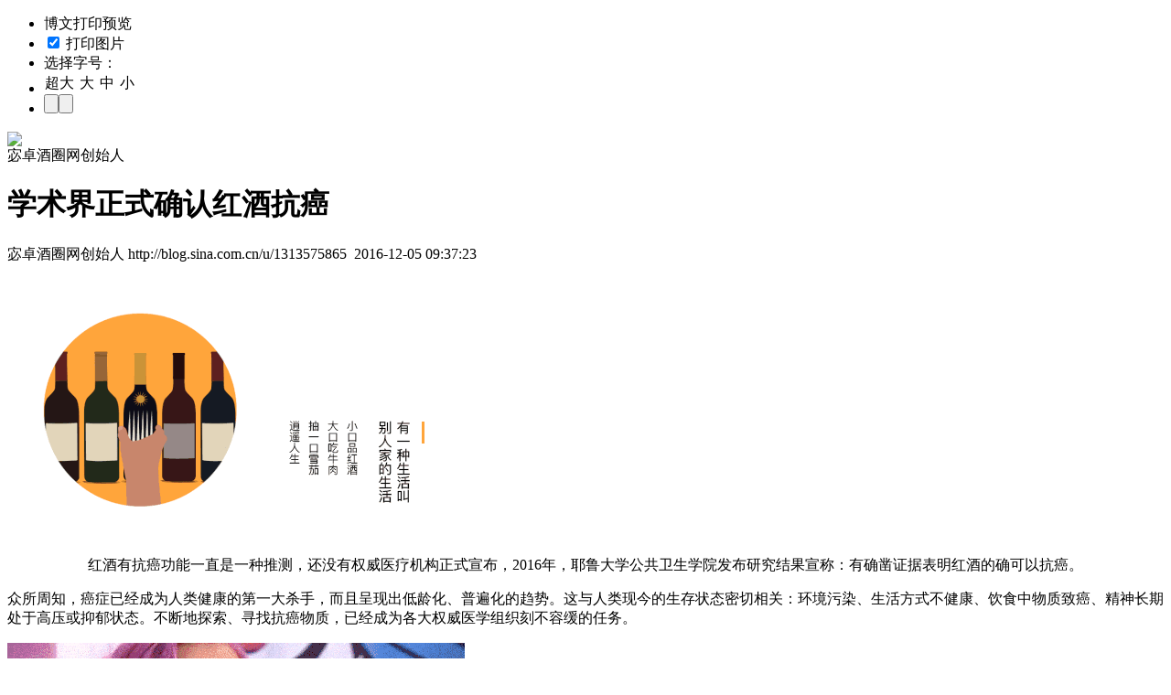

--- FILE ---
content_type: text/html
request_url: https://blog.sina.com.cn/main_v5/ria/print.html?blog_id=blog_4e4b93b90102wigw
body_size: 5190
content:
<!DOCTYPE html PUBLIC "-//W3C//DTD XHTML 1.0 Transitional//EN" "http://www.w3.org/TR/xhtml1/DTD/xhtml1-transitional.dtd">
<html xmlns="http://www.w3.org/1999/xhtml">
<head>
<meta http-equiv="Content-Type" content="text/html; charset=utf-8" />
<title></title>
<link type="text/css" rel="stylesheet" href="http://blogimg.sinajs.cn/v5/css/other/print/yulan.css" media="screen" />
<link type="text/css" rel="stylesheet" href="http://blogimg.sinajs.cn/v5/css/other/print/yulan_print.css" media="print" />
<script type="text/javascript" src="http://blogjs.sinajs.cn/v5js/Boot.js"></script>

</head>

<body>
<script>
	var $pageid = "print" ;
	var $articleid;
	function initData(){
		var reg=/\?blog_id=([\w\d_\-]{0,32})/,url=window.location.href;
		url.replace(reg,function(a,b){$articleid=b;});
		document.write("<script src='http://blog.sina.com.cn/api/"+$articleid+".js'><\/script>");	
	}
	initData();
</script>
<script type="text/javascript">loadResource();</script>
<script type="text/javascript">renderBlog();</script>

<div class="wrapper">
	<div class="top">
    	<ul>
   	  <li class="t1">博文打印预览</li>
    	<li class="t2"><label><input type="checkbox" checked="" id="printImgCheckbox" onclick="sPrint.printImgCboxChg(this)"; />
    	打印图片</label></li>
    	<li class="t3">选择字号：</li>
    	<li class="t4"><table cellspacing="0">
          <tbody><tr valign="middle" align="left">
            <td height="20" onclick="sPrint.doPriZoom(20);sPrint.ChgFz(0);" id="topadmenu_0" class="NselFZ">超大</td><td width="2"></td>
            <td onclick="sPrint.doPriZoom(16);sPrint.ChgFz(1);" id="topadmenu_1" class="NselFZ">大</td><td width="2"></td>
            <td onclick="sPrint.doPriZoom(14);sPrint.ChgFz(2);" id="topadmenu_2" class="selFZ">中</td><td width="2"></td>
            <td onclick="sPrint.doPriZoom(12);sPrint.ChgFz(3);" id="topadmenu_3" class="NselFZ">小</td>
          </tr>
        </tbody></table></li>
    	<li class="t5"><input type="submit" value="" class="btn1" onclick="sPrint.Print();"/><input type="submit" value="" onclick="sPrint.GoBack()" class="btn2" /></li>
    </ul>
    </div>
    <div class="main">
    	<div class="topbg"></div>
    	<div class="midbg">
            <div class="info">
                <div class="head">
                    <div class="fleft blog_name"><a href="http://blog.sina.com.cn/" target="_blank"><img src="http://blogimg.sinajs.cn/v5images/print/blog0626_logo.gif" /></a></div>
                    <div class="fright" id="uname1"></div>
                </div>
              <div class="content">
               	  <h1 id="blog_title"></h1>
                    <div class="linkblog" id="aritcleInfo"></div>
                    <!-- 文章字号：样式名为size1是小 - size4是超大  -->
                  <div id="blog_body">
                     
                  </div>
                    <div class="relativeInfo">
                       <p>本文地址：<span id="artiPath"></span></p>
                       <p>所属分类：<span id="article_class"></span></p>
                       <p>相关评论：<span id="article_c"></span></p>
                       <p>阅读次数：<span id="article_r"></span></p>
                    </div>
              </div>
                <div class="foot">
                    <div class="fleft" id="uname2"></div>
                    <div class="pagenum" id="pagenum"></div>
                    <div class="fright">总访问次数:<span id="all_hit"></span></div>
                </div>
            </div>
        </div>
    	<div class="bombg"></div>
    </div>
	<div class="top">
    	<ul>
   	  <li class="t1">博文打印预览</li>
    	<li class="t2"><label><input type="checkbox" checked="" id="printImgCheckbox2" onclick="sPrint.printImgCboxChg(this)" />
    	打印图片</label></li>
    	<li class="t3">选择字号：</li>
    	<li class="t4">
		<table cellspacing="0">
          <tbody><tr valign="middle" align="left">
            <td height="20" onclick="sPrint.doPriZoom(20);sPrint.ChgFz2(0);" id="topadmenu2_0" class="NselFZ">超大</td><td width="2"></td>
            <td onclick="sPrint.doPriZoom(16);sPrint.ChgFz2(1);" id="topadmenu2_1" class="NselFZ">大</td><td width="2"></td>
            <td onclick="sPrint.doPriZoom(14);sPrint.ChgFz2(2);" id="topadmenu2_2" class="selFZ">中</td><td width="2"></td>
            <td onclick="sPrint.doPriZoom(12);sPrint.ChgFz2(3);" id="topadmenu2_3" class="NselFZ">小</td>
          </tr>
        </tbody></table></li>
    	<li class="t5"><input type="submit" value="" onclick="sPrint.Print();" class="btn1" />
		<input type="submit" value="" class="btn2" onclick="sPrint.GoBack()" /></li>
    </ul>
    </div>
</div>
<script>
		var sPrint = new Object(),guhost,blog_name;
		if(json_ariticle.guhost){
			guhost="http://blog.sina.com.cn/"+json_ariticle.guhost
		}else{
			guhost="http://blog.sina.com.cn/u/"+json_ariticle.uid
		}
		if(json_ariticle.blogtitle){
			blog_name=json_ariticle.blogtitle;
		}else{
			blog_name=json_ariticle.uname;
		}
		
		sPrint.data ={
			artiBodyId 	: "blog_body",	//页面内主要内容 node id	
			titleId    	: "blog_title",		//页面标题部分node id		
			titleHtml	: json_ariticle.blog_title,		//初始显示的标题html
			artiBodyHtml: json_ariticle.blog_body ,	//初始显示的主要内容html
			classHtml   : json_ariticle['class'],
		aritcleInfoHtml : json_ariticle.uname+"&nbsp;"+guhost+"&nbsp;&nbsp;"+json_ariticle.blog_pubdate,
			unameHtml   : json_ariticle.uname,
			pageWayHtml : "",	//初始页面路点html
			curPageNum 	: 1,				//当前页码
			//相关页的url 从第1页开始
			pageUrl    	: new Array(
			"http://sports.sina.com.cn/euro2008/video/3/2008-06-29/998.html"
			)
		};
	sPrint.$ = function(objId){
		if(document.getElementById){
			return eval('document.getElementById("' + objId + '")');
		}else if(document.layers){
			return eval("document.layers['" + objId +"']");
		}else{
			return eval('document.all.' + objId);
		}
	 }
	 
	//============================= 选择字号 start =====================
	sPrint.doPriZoom = function(size){
		var PriCon = sPrint.$("blog_body");
		if(!PriCon){
			return;
		}
		var PriConChild = PriCon.childNodes;
		PriCon.style.fontSize = size + "px";
		for(var i = 0; i < PriConChild.length; i++){
			if(PriConChild[i].nodeType == 1){
				PriConChild[i].style.fontSize = size + "px";
				//PriConChild[i].style.lineHeight = size + size + "px";
			}
		}
		//如果加载完毕 更新需要纸张数
		if(sPrint.startPrint){
			sPrint.onloadInfoNode.innerHTML = '共' + sPrint.pageTotal +'页，全部加载完毕，大约需要' + sPrint.GetNeedPageTotal() + '页纸';
		}
	}
	sPrint.ChgFz = function(FZBtn_num){
		for(var i=0;i<4;i++){sPrint.$("topadmenu_"+i).className="NselFZ";}
		sPrint.$("topadmenu_"+FZBtn_num).className="selFZ";
		for(var i=0;i<4;i++){sPrint.$("topadmenu2_"+i).className="NselFZ";}
		sPrint.$("topadmenu2_"+FZBtn_num).className="selFZ";
	}
	sPrint.ChgFz2 = function(FZBtn_num2){
		for(var i=0;i<4;i++){
			sPrint.$("topadmenu2_"+i).className="NselFZ";
		}
		sPrint.$("topadmenu2_"+FZBtn_num2).className="selFZ";
		for(var i=0;i<4;i++){
			sPrint.$("topadmenu_"+i).className="NselFZ";
		}
		sPrint.$("topadmenu_"+FZBtn_num2).className="selFZ";
	}
	//============================= 选择字号 end =====================

	//print dialog 滚动
	sPrint.Scroll = function(o){
		var initTop = parseInt(o.style.top);
		window.onscroll = function(){
			o.style.top = initTop + document.body.scrollTop + "px";		
	   } 
	}

	//返回断行处理string
	sPrint.BreakWord = function(str,intLen){
		var strTemp = "";
		if(str.length > intLen){//考虑换行对其
			strTemp = "<br />";
		}
		while(str.length > intLen){
			strTemp += str.substr(0,intLen)+"<br />";
			str = str.substr(intLen,str.length);
		}
		return strTemp += str;
	}


	//打印所需数据信息 对象

	sPrint.artibodyTitleNode= sPrint.$("blog_title"); 	//文章标题 node
	sPrint.priConNode 		= sPrint.$("blog_body");			//正文node
	sPrint.classNode		= sPrint.$("article_class");
	sPrint.aritcleInfoNode	= sPrint.$("aritcleInfo");
	sPrint.uname1Node		= sPrint.$("uname1");
	sPrint.uname2Node		= sPrint.$("uname2");
	sPrint.artiPathNode 	= sPrint.$("artiPath");			//文章来源 node
	sPrint.pageTotal 		= sPrint.data.pageUrl.length;		//页码总数
	sPrint.printDialog 		= sPrint.$("printDialog");		//打印对话框
	sPrint.onloadInfoNode	= sPrint.$("onloadInfo"); 		//加载信息显示 node
	sPrint.allIframeNode	= sPrint.$("allIframe");		//加载所有页面的 node
	sPrint.onloadNum 		= 0;							//当前开始加载页的索引序列值
	sPrint.startPrint 		= false;						//当前是否已经将所有内容写入此页中 并准备打印  适用月多页打印情况
	sPrint.heightPerPage 	= 800; 							//每页纸可以打印的高度
	sPrint.pageTotalInfoNode = sPrint.$("pagenum");	//页面总数信息
	sPrint.printBtnSelectNode = sPrint.$("printBtnSelect");	//是否打印选择node
	sPrint.printImgCheckbox	 = sPrint.$("printImgCheckbox");	//是否打印图片 checkbox
	sPrint.printImgCheckbox2 = sPrint.$("printImgCheckbox2");	//是否打印图片 checkbox 底部
	sPrint.printImgOk 		= true;	//默认是否打印图片
	sPrint.imgMaxHeight		= 900;	//图片限制最大高度

	//打印主函数
	sPrint.Print = function(){

		//v6sendlog
		var o = new Image();
		o.src = "http://blog.sina.com.cn/main_v5/ria/ii.html?type=blog&label=function&parm=print&" + new Date().valueOf();

		//如果单页数
		if(sPrint.pageTotal == 1){
			window.print();
		}else if(sPrint.pageTotal > 1){//如果多页数
			if(sPrint.onloadNum == 0){	//还未加载其他页 提示多页打印否？
				//显示共多少页需要打印
				sPrint.pageTotalInfoNode.innerHTML = '<p>本文共有' + sPrint.pageTotal + '页，您是否全部打印？</p>';
				//打开多页打印dialog
				sPrint.OpenPrintDialog();
			}else if(sPrint.onloadNum < sPrint.pageTotal){	//如果正在加载页 则提示等待
				//alert("请耐心等待，所有页还未加载完毕.\n单击确定继续加载");
				//打开多页打印dialog
				sPrint.OpenPrintDialog();
				return;
			}else if(sPrint.startPrint){//如果多页已经加载完毕 则直接打印后退出
				window.print();
				return;
			}		
		}
	}

	//仅打印当前页
	sPrint.PrintCurPage = function(){
		//关闭打印dialog
		sPrint.ClosePrintDialog();	
		//打印当前页
		window.print();
	}

	//全部打印
	sPrint.PrintAllPage = function(){
		//隐藏打印2个按钮
		sPrint.printBtnSelectNode.style.display = "none";
		//更改显示页面总数信息
		sPrint.pageTotalInfoNode.innerHTML = '<p>本文共有' + sPrint.pageTotal + '页需要加载，请您耐心等待</p>';
		
		//加载第一个页面 并显示加载信息
	sPrint.allIframeNode.innerHTML = '<iframe id="iframeForData" name="iframeForData" src="'+sPrint.data.pageUrl[0]+ '?t=' + new Date().getTime() + '" width="0" marginwidth="0" height="0" marginheight="0"  scrolling="no" frameborder="0" onload="sPrint.OnloadBack();" onerror="return true;"></iframe>';
		sPrint.onloadNum = 1;
		sPrint.onloadInfoNode.innerHTML = '第1页正在加载...';
	}

	//开始打印所有页面
	sPrint.StartPrintAllPage = function(){	
		sPrint.ClosePrintDialog();	//关闭dialog	
		window.print();	//打印
	}

	//取消全部打印
	sPrint.CancelPrintAllPage = function(){	
		sPrint.ClosePrintDialog(); //关闭dialog
	}

	//返回到正文页
	sPrint.GoBack = function (){
		window.close();
	}

	//所有加载页面的回调函数
	sPrint.OnloadBack = function(){
		//如果第一个载入后需要做很多 因为多页情况 合起来打印时 需要使用第一页的document.title、标题、 文章来源等信息
		if(sPrint.onloadNum == 1){
			//更新document.title
			//document.title = frames['iframeForData'].document.title;
			//更新标题
			sPrint.artibodyTitleNode.innerHTML = frames["iframeForData"].document.getElementById(sPrint.data.titleId).innerHTML;
			//更新文章来源信息 滤掉参数
			sPrint.artiPathNode.innerHTML = sPrint.BreakWord(frames["iframeForData"].location.href.replace(/\?.*/gi,''),90);
			//清空当前页内容 准备按页陆续载入
			sPrint.priConNode.innerHTML = "";
		}

		//alert(frames['iframeForData'].location +"///"+sPrint.onloadNum);	
		//将该内容插入到页面前进行过滤
		sPrint.priConNode.innerHTML += sPrint.HandlerBodyHtml(frames['iframeForData'].document.getElementById(sPrint.data.artiBodyId).innerHTML);//iframe 页里也有GetObj 函数
		//输出加载完毕信息
		sPrint.onloadInfoNode.innerHTML = '第' + sPrint.onloadNum + '页加载完毕';
		//检测是否还有页面需要加载
		if(sPrint.onloadNum < sPrint.pageTotal){//加载下一页 并显示加载信息
			sPrint.onloadNum++;
			frames["iframeForData"].location.href = sPrint.data.pageUrl[sPrint.onloadNum - 1] + '?t=' + new Date().getTime();
			sPrint.onloadInfoNode.innerHTML = '第'+(sPrint.onloadNum)+'页正在加载...';		
		}else{//加载完毕 显示加载完毕信息
			//隐藏 页面总数信息
			sPrint.pageTotalInfoNode.style.display = "none";
			sPrint.onloadInfoNode.innerHTML = '共' + sPrint.pageTotal +'页，全部加载完毕，大约需要' + sPrint.GetNeedPageTotal() + '页纸';
			//显示开始打印按钮
			sPrint.$("startPrintDiv").style.display = "block";
			//标记已经写入完毕
			sPrint.startPrint = true;
		}
	}

	//处理正文html
	sPrint.HandlerBodyHtml = function(str){
		var strTmp = str;
		//滤掉 正文内部文字导航
		strTmp = strTmp.replace(/<!--\s+正文内部文字导航\s+:\s+begin -->[\s\S]*<!--\s+正文内部文字导航\s+:\s+end\s+-->/,"");
		//去除 artibody内打印容器以及以后的所有html内容
		strTmp = strTmp.replace(/<span\s+id=["']?_function_code_page["']?>[\s\S]*/i, "");
		//过滤掉iask关键字的html标记
		strTmp = strTmp.replace(/<span\s+class=.?yqlink.?>[\s\S]*?class=.?akey.?\s+title=[\s\S]*?>([\s\S]*?)<\/a><\/span>/gi, "$1");
		//绑定img onload
		strTmp = strTmp.replace(/<img/gi,"<img onload=\"sPrint.ResizeImg(this);\"");
		return strTmp;
	}

	//重新定义超高图片高度
	sPrint.ResizeImg = function(obj){
		if(obj.height > sPrint.imgMaxHeight){
			obj.height = sPrint.imgMaxHeight;
			obj.style.pageBreakAfter = "always";
		}
	}

	//打开打印dialog
	sPrint.OpenPrintDialog = function(){
		sPrint.printDialog.style.display = "block";
	}
	//关闭打印dialog
	sPrint.ClosePrintDialog = function(){
		sPrint.printDialog.style.display = "none";
	}

	//返回打印机需要纸张数
	sPrint.GetNeedPageTotal = function(){
		var needPageTotal;
		return needPageTotal = Math.round(sPrint.priConNode.offsetHeight/sPrint.heightPerPage);
	}

	//是否打印图片
	sPrint.printImgCboxChg = function(obj){
		if(obj.checked == true){		
			sPrint.DisplayBodyImg(true);
		}else{
			sPrint.DisplayBodyImg(false);
		}
	}

	//是否显示正文图片
	sPrint.DisplayBodyImg = function(bol){
		if(bol){
			sPrint.printImgCheckbox.checked = true;
			sPrint.printImgCheckbox2.checked = true;
			sPrint.priConNode.className = "";
			
			//显示打印图片前遍历图片 重定义超高图片高度
			var imgs = sPrint.priConNode.getElementsByTagName("img");
			for(var i = 0; i < imgs.length; i++){
				sPrint.ResizeImg(imgs[i]);
			}
		}else{
			sPrint.printImgCheckbox.checked = false;
			sPrint.printImgCheckbox2.checked = false;
			sPrint.priConNode.className = "noImg";
		}
		//如果加载完毕 重新计算打印页数
		if(sPrint.startPrint){
			sPrint.onloadInfoNode.innerHTML = '共' + sPrint.pageTotal +'页，全部加载完毕，大约需要' + sPrint.GetNeedPageTotal() + '页纸';	
		}	
	}


	//初始化
	sPrint.Init = function(){
		//document.title = "http://blog.sina.com.cn/s/"+$articleid+".html";	//设置当前页title 以免打印出		
		sPrint.artibodyTitleNode.innerHTML = unescape(sPrint.data.titleHtml);	//显示页面标题
		sPrint.priConNode.innerHTML 	= sPrint.HandlerBodyHtml(unescape(sPrint.data.artiBodyHtml)).replace(/style=\"[^\"]*\"|\<(\/)?font[^\>]*\>/gi,"");	//显示当前页内容
		sPrint.artiPathNode.innerHTML 	= "http://blog.sina.com.cn/s/"+$articleid+".html";	//显示文章来源url 未考虑断行
		sPrint.classNode.innerHTML=sPrint.data.classHtml;
		sPrint.aritcleInfoNode.innerHTML=sPrint.data.aritcleInfoHtml;
		sPrint.uname1Node.innerHTML=sPrint.data.unameHtml;
		sPrint.uname2Node.innerHTML=sPrint.data.unameHtml;

	}
	sPrint.Init();
	//根据sPrint.printImgOk 初始化checkbox 解决ie里刷新后记录当前checkbox状态的bug
	window.onload=function(){
		if(sPrint.printImgOk){
			sPrint.DisplayBodyImg(true);
		}else{
			sPrint.DisplayBodyImg(false);
		}
	}
</script>

</body>
</html>


--- FILE ---
content_type: text/html
request_url: https://blog.sina.com.cn/api/blog_4e4b93b90102wigw.js
body_size: 3514
content:
var json_ariticle ={"blog_title":"\u5b66\u672f\u754c\u6b63\u5f0f\u786e\u8ba4\u7ea2\u9152\u6297\u764c","uid":"1313575865","blog_id":"4e4b93b90102wigw","blog_body":"<p STYLE=\"TexT-ALiGn: center; TexT-inDenT: 21pt; MArGin: 15.6pt 0cm\">\n<a HREF=\"http:\/\/photo.blog.sina.com.cn\/showpic.html#blogid=4e4b93b90102wigw&url=http:\/\/album.sina.com.cn\/pic\/001qTD5vzy76N2WUFw145\" TARGET=\"_blank\"><img NAME=\"image_operate_79071480385685967\" SRC=\"http:\/\/s6.sinaimg.cn\/mw690\/001qTD5vzy76N2WUFw145&amp;690\" WIDTH=\"500\" HEIGHT=\"287\" \/><\/A><\/P>\n<div STYLE=\"BorDer-BoTToM: windowtext 1pt solid; BorDer-LeFT: windowtext 1pt solid; pADDinG-BoTToM: 1pt; pADDinG-LeFT: 4pt; pADDinG-riGHT: 0cm; BorDer-Top: windowtext 1pt solid; BorDer-riGHT: windowtext 1pt solid; pADDinG-Top: 1pt; mso-element: para-border-div; mso-border-alt: solid windowtext .5pt\">\n<p STYLE=\"BorDer-BoTToM: medium none; TexT-ALiGn: center; BorDer-LeFT: medium none; pADDinG-BoTToM: 0cm; TexT-inDenT: 21pt; MArGin: 15.6pt 0cm; pADDinG-LeFT: 0cm; pADDinG-riGHT: 0cm; BorDer-Top: medium none; BorDer-riGHT: medium none; pADDinG-Top: 0cm; mso-border-alt: solid windowtext .5pt; mso-para-margin-top: 1.0gd; mso-para-margin-right: 0cm; mso-para-margin-bottom: 1.0gd; mso-para-margin-left: 0cm; mso-char-indent-count: 2.0; mso-padding-alt: 1.0pt 0cm 1.0pt 4.0pt\" ALIGN=\"center\"><span STYLE=\"FonT-FAMiLY: \u5b8b\u4f53; mso-ascii-font-family: Calibri; mso-ascii-theme-font: minor-latin; mso-fareast-font-family: \u5b8b\u4f53; mso-fareast-theme-font: minor-fareast; mso-hansi-font-family: Calibri; mso-hansi-theme-font: minor-latin\">\n\u7ea2\u9152\u6709\u6297\u764c\u529f\u80fd\u4e00\u76f4\u662f\u4e00\u79cd\u63a8\u6d4b\uff0c\u8fd8\u6ca1\u6709\u6743\u5a01\u533b\u7597\u673a\u6784\u6b63\u5f0f\u5ba3\u5e03\uff0c<\/SPAN><span STYLE=\"FonT-FAMiLY: \u5b8b\u4f53; mso-ascii-font-family: Calibri; mso-ascii-theme-font: minor-latin; mso-fareast-font-family: \u5b8b\u4f53; mso-fareast-theme-font: minor-fareast; mso-hansi-font-family: Calibri; mso-hansi-theme-font: minor-latin\">2016\u5e74\uff0c\u8036\u9c81\u5927\u5b66\u516c\u5171\u536b\u751f\u5b66\u9662\u53d1\u5e03\u7814\u7a76\u7ed3\u679c\u5ba3\u79f0\uff1a\u6709\u786e\u51ff\u8bc1\u636e\u8868\u660e\u7ea2\u9152\u7684\u786e\u53ef\u4ee5\u6297\u764c\u3002<\/SPAN><\/P>\n<\/DIV>\n<p STYLE=\"TexT-inDenT: 21pt; MArGin: 15.6pt 0cm; mso-para-margin-top: 1.0gd; mso-para-margin-right: 0cm; mso-para-margin-bottom: 1.0gd; mso-para-margin-left: 0cm; mso-char-indent-count: 2.0\">\n<span STYLE=\"FonT-FAMiLY: \u5b8b\u4f53; mso-ascii-font-family: Calibri; mso-ascii-theme-font: minor-latin; mso-fareast-font-family: \u5b8b\u4f53; mso-fareast-theme-font: minor-fareast; mso-hansi-font-family: Calibri; mso-hansi-theme-font: minor-latin\">\n\u4f17\u6240\u5468\u77e5\uff0c\u764c\u75c7\u5df2\u7ecf\u6210\u4e3a\u4eba\u7c7b\u5065\u5eb7\u7684\u7b2c\u4e00\u5927\u6740\u624b\uff0c\u800c\u4e14\u5448\u73b0\u51fa\u4f4e\u9f84\u5316\u3001\u666e\u904d\u5316\u7684\u8d8b\u52bf\u3002\u8fd9\u4e0e\u4eba\u7c7b\u73b0\u4eca\u7684\u751f\u5b58\u72b6\u6001\u5bc6\u5207\u76f8\u5173\uff1a\u73af\u5883\u6c61\u67d3\u3001\u751f\u6d3b\u65b9\u5f0f\u4e0d\u5065\u5eb7\u3001\u996e\u98df\u4e2d\u7269\u8d28\u81f4\u764c\u3001\u7cbe\u795e\u957f\u671f\u5904\u4e8e\u9ad8\u538b\u6216\u6291\u90c1\u72b6\u6001\u3002\u4e0d\u65ad\u5730\u63a2\u7d22\u3001\u5bfb\u627e\u6297\u764c\u7269\u8d28\uff0c\u5df2\u7ecf\u6210\u4e3a\u5404\u5927\u6743\u5a01\u533b\u5b66\u7ec4\u7ec7\u523b\u4e0d\u5bb9\u7f13\u7684\u4efb\u52a1\u3002<\/SPAN><\/P>\n<p STYLE=\"TexT-ALiGn: center; TexT-inDenT: 21pt; MArGin: 15.6pt 0cm\">\n<a HREF=\"http:\/\/photo.blog.sina.com.cn\/showpic.html#blogid=4e4b93b90102wigw&url=http:\/\/album.sina.com.cn\/pic\/001qTD5vzy76N3cDUIu0e\" TARGET=\"_blank\"><img NAME=\"image_operate_2821480385686344\" SRC=\"http:\/\/s15.sinaimg.cn\/mw690\/001qTD5vzy76N3cDUIu0e&amp;690\" \/><\/A><br \/>\n<br \/><\/P>\n<p STYLE=\"TexT-inDenT: 21pt; MArGin: 15.6pt 0cm; mso-para-margin-top: 1.0gd; mso-para-margin-right: 0cm; mso-para-margin-bottom: 1.0gd; mso-para-margin-left: 0cm; mso-char-indent-count: 2.0\">\n<span STYLE=\"FonT-FAMiLY: \u5b8b\u4f53; mso-ascii-font-family: Calibri; mso-ascii-theme-font: minor-latin; mso-fareast-font-family: \u5b8b\u4f53; mso-fareast-theme-font: minor-fareast; mso-hansi-font-family: Calibri; mso-hansi-theme-font: minor-latin\">\n\u6839\u636e\u8036\u9c81\u5927\u5b66\u516c\u5171\u536b\u751f\u5b66\u9662\u7814\u7a76\u8868\u660e\uff0c\u559d\u7ea2\u9152\u53ef\u4ee5\u589e\u52a0\u975e\u970d\u5947\u91d1\u6dcb\u5df4\u7624\u60a3\u8005\u7684\u5b58\u6d3b\u7387\u3002\u5728\u7ecf\u8fc7\u5bf9<\/SPAN><span>645<\/SPAN><span STYLE=\"FonT-FAMiLY: \u5b8b\u4f53; mso-ascii-font-family: Calibri; mso-ascii-theme-font: minor-latin; mso-fareast-font-family: \u5b8b\u4f53; mso-fareast-theme-font: minor-fareast; mso-hansi-font-family: Calibri; mso-hansi-theme-font: minor-latin\">\u540d\u60a3\u4e73\u817a\u764c\u7684\u5973\u6027\u7684\u8d44\u6599\u8fdb\u884c\u5206\u6790\u53d1\u73b0\uff0c\u559d\u7ea2\u9152\u7684\u4e73\u817a\u764c\u60a3\u8005\u6d3b<\/SPAN><span>5<\/SPAN><span STYLE=\"FonT-FAMiLY: \u5b8b\u4f53; mso-ascii-font-family: Calibri; mso-ascii-theme-font: minor-latin; mso-fareast-font-family: \u5b8b\u4f53; mso-fareast-theme-font: minor-fareast; mso-hansi-font-family: Calibri; mso-hansi-theme-font: minor-latin\">\u5e74\u7684\u51e0\u7387\u4e3a<\/SPAN><span>76%<\/SPAN><span STYLE=\"FonT-FAMiLY: \u5b8b\u4f53; mso-ascii-font-family: Calibri; mso-ascii-theme-font: minor-latin; mso-fareast-font-family: \u5b8b\u4f53; mso-fareast-theme-font: minor-fareast; mso-hansi-font-family: Calibri; mso-hansi-theme-font: minor-latin\">\uff0c\u800c\u4e0d\u559d\u7ea2\u9152\u7684\u60a3\u8005\u6d3b<\/SPAN><span>5<\/SPAN><span STYLE=\"FonT-FAMiLY: \u5b8b\u4f53; mso-ascii-font-family: Calibri; mso-ascii-theme-font: minor-latin; mso-fareast-font-family: \u5b8b\u4f53; mso-fareast-theme-font: minor-fareast; mso-hansi-font-family: Calibri; mso-hansi-theme-font: minor-latin\">\u5e74\u7684\u51e0\u7387\u4e3a<\/SPAN><span>68%<\/SPAN><span STYLE=\"FonT-FAMiLY: \u5b8b\u4f53; mso-ascii-font-family: Calibri; mso-ascii-theme-font: minor-latin; mso-fareast-font-family: \u5b8b\u4f53; mso-fareast-theme-font: minor-fareast; mso-hansi-font-family: Calibri; mso-hansi-theme-font: minor-latin\">\u3002<\/SPAN><\/P>\n<p STYLE=\"TexT-ALiGn: center; TexT-inDenT: 21pt; MArGin: 15.6pt 0cm\">\n<a HREF=\"http:\/\/photo.blog.sina.com.cn\/showpic.html#blogid=4e4b93b90102wigw&url=http:\/\/album.sina.com.cn\/pic\/001qTD5vzy76N3gAt0236\" TARGET=\"_blank\"><img NAME=\"image_operate_58001480385686404\" SRC=\"http:\/\/s7.sinaimg.cn\/mw690\/001qTD5vzy76N3gAt0236&amp;690\" \/><\/A><br \/>\n<br \/><\/P>\n<p STYLE=\"TexT-inDenT: 21pt; MArGin: 15.6pt 0cm; mso-para-margin-top: 1.0gd; mso-para-margin-right: 0cm; mso-para-margin-bottom: 1.0gd; mso-para-margin-left: 0cm; mso-char-indent-count: 2.0\">\n<span STYLE=\"FonT-FAMiLY: \u5b8b\u4f53; mso-ascii-font-family: Calibri; mso-ascii-theme-font: minor-latin; mso-fareast-font-family: \u5b8b\u4f53; mso-fareast-theme-font: minor-fareast; mso-hansi-font-family: Calibri; mso-hansi-theme-font: minor-latin\">\n\u8461\u8404\u9152\u662f\u600e\u6837\u5e2e\u52a9\u4eba\u7c7b\u62b5\u6297\u6297\u764c\u7ec6\u80de\u7684\u5462\uff1f<\/SPAN><\/P>\n<p STYLE=\"TexT-inDenT: 21pt; MArGin: 15.6pt 0cm; mso-para-margin-top: 1.0gd; mso-para-margin-right: 0cm; mso-para-margin-bottom: 1.0gd; mso-para-margin-left: 0cm; mso-char-indent-count: 2.0\">\n<span STYLE=\"FonT-FAMiLY: \u5b8b\u4f53; mso-ascii-font-family: Calibri; mso-ascii-theme-font: minor-latin; mso-fareast-font-family: \u5b8b\u4f53; mso-fareast-theme-font: minor-fareast; mso-hansi-font-family: Calibri; mso-hansi-theme-font: minor-latin\">\n\u7814\u7a76\u4eba\u5458\u6307\u51fa\uff0c\u7ea2\u9152\u9884\u9632\u764c\u75c7\uff0c\u4e3b\u8981\u5f52\u529f\u4e8e\u7ea2\u9152\u4e2d\u542b\u6709\u7684\u5927\u91cf\u7684\u591a\u915a\u7269\u8d28\u2014\u2014\u767d\u85dc\u82a6\u9187\u548c\u5355\u5b81\u9178\uff0c\u8fd9\u4e24\u79cd\u6210\u5206\u5728\u4e34\u5e8a\u7684\u7814\u7a76\u4e2d\u5177\u6709\u660e\u663e\u7684\u6297\u764c\u6548\u679c\u3002\u540c\u65f6\uff0c\u8461\u8404\u9152\u4e2d\u8fd8\u53d1\u73b0\u4e00\u79cd\u540d\u4e3a\u767d\u85dc\u82a6\u9187<\/SPAN><span>(resveratrol)<\/SPAN><span STYLE=\"FonT-FAMiLY: \u5b8b\u4f53; mso-ascii-font-family: Calibri; mso-ascii-theme-font: minor-latin; mso-fareast-font-family: \u5b8b\u4f53; mso-fareast-theme-font: minor-fareast; mso-hansi-font-family: Calibri; mso-hansi-theme-font: minor-latin\">\u7684\u7269\u8d28\uff0c\u5b83\u80fd\u5ef6\u7f13\u80bf\u7624\u7684\u751f\u957f\uff0c\u9884\u9632\u5404\u79cd\u764c\u75c7\u3002<\/SPAN><\/P>\n<p STYLE=\"TexT-ALiGn: center; TexT-inDenT: 21pt; MArGin: 15.6pt 0cm\">\n<a HREF=\"http:\/\/photo.blog.sina.com.cn\/showpic.html#blogid=4e4b93b90102wigw&url=http:\/\/album.sina.com.cn\/pic\/001qTD5vzy76N3jGC9389\" TARGET=\"_blank\"><img NAME=\"image_operate_52851480385688221\" SRC=\"http:\/\/s10.sinaimg.cn\/mw690\/001qTD5vzy76N3jGC9389&amp;690\" WIDTH=\"564\" HEIGHT=\"697\" \/><\/A><br \/>\n<br \/><\/P>\n<p STYLE=\"TexT-inDenT: 21pt; MArGin: 15.6pt 0cm; mso-para-margin-top: 1.0gd; mso-para-margin-right: 0cm; mso-para-margin-bottom: 1.0gd; mso-para-margin-left: 0cm; mso-char-indent-count: 2.0\">\n<span STYLE=\"FonT-FAMiLY: \u5b8b\u4f53; mso-ascii-font-family: Calibri; mso-ascii-theme-font: minor-latin; mso-fareast-font-family: \u5b8b\u4f53; mso-fareast-theme-font: minor-fareast; mso-hansi-font-family: Calibri; mso-hansi-theme-font: minor-latin\">\n\u7f8e\u56fd\u963f\u62c9\u5df4\u9a6c\u5927\u5b66\u4f2f\u660e\u7ff0\u5206\u6821<\/SPAN><span>(UAB)<\/SPAN><span STYLE=\"FonT-FAMiLY: \u5b8b\u4f53; mso-ascii-font-family: Calibri; mso-ascii-theme-font: minor-latin; mso-fareast-font-family: \u5b8b\u4f53; mso-fareast-theme-font: minor-fareast; mso-hansi-font-family: Calibri; mso-hansi-theme-font: minor-latin\">\u4e00\u4e2a\u7814\u7a76\u5c0f\u7ec4\u5728<\/SPAN><span>2007<\/SPAN><span STYLE=\"FonT-FAMiLY: \u5b8b\u4f53; mso-ascii-font-family: Calibri; mso-ascii-theme-font: minor-latin; mso-fareast-font-family: \u5b8b\u4f53; mso-fareast-theme-font: minor-fareast; mso-hansi-font-family: Calibri; mso-hansi-theme-font: minor-latin\">\u5e74<\/SPAN><span>8<\/SPAN><span STYLE=\"FonT-FAMiLY: \u5b8b\u4f53; mso-ascii-font-family: Calibri; mso-ascii-theme-font: minor-latin; mso-fareast-font-family: \u5b8b\u4f53; mso-fareast-theme-font: minor-fareast; mso-hansi-font-family: Calibri; mso-hansi-theme-font: minor-latin\">\u6708\u51fa\u7248\u7684\u300a\u764c\u53d8\u300b\u6742\u5fd7\u53d1\u8868\u62a5\u544a\u79f0\uff1a\u8461\u8404\u9152\u4e2d\u7684\u767d\u85dc\u82a6\u9187\u53ef\u51cf\u5c11\u7f79\u60a3\u764c\u75c7\u7684\u98ce\u9669\u3002\u4ed6\u4eec\u901a\u8fc7\u767d\u9f20\u5b9e\u9a8c\u8bc1\u660e\uff1a\u6444\u5165\u767d\u85dc\u82a6\u9187\u7684\u767d\u9f20\u60a3\u524d\u5217\u817a\u764c\u7684\u98ce\u9669\u964d\u4f4e\u4e86<\/SPAN><span>87%<\/SPAN><span STYLE=\"FonT-FAMiLY: \u5b8b\u4f53; mso-ascii-font-family: Calibri; mso-ascii-theme-font: minor-latin; mso-fareast-font-family: \u5b8b\u4f53; mso-fareast-theme-font: minor-fareast; mso-hansi-font-family: Calibri; mso-hansi-theme-font: minor-latin\">\uff0c\u6297\u764c\u6548\u679c\u5728\u6444\u5165<\/SPAN><span>7<\/SPAN><span STYLE=\"FonT-FAMiLY: \u5b8b\u4f53; mso-ascii-font-family: Calibri; mso-ascii-theme-font: minor-latin; mso-fareast-font-family: \u5b8b\u4f53; mso-fareast-theme-font: minor-fareast; mso-hansi-font-family: Calibri; mso-hansi-theme-font: minor-latin\">\u4e2a\u6708\u540e\u6700\u4e3a\u663e\u8457\u3002\u7531\u8be5\u6821\u836f\u7406\u4e0e\u6bd2\u7406\u5b66\u6559\u6388\u514b\u7f57<\/SPAN>\n<span STYLE=\"FonT-FAMiLY: \u5b8b\u4f53; mso-ascii-font-family: Calibri; mso-ascii-theme-font: minor-latin; mso-fareast-font-family: \u5b8b\u4f53; mso-fareast-theme-font: minor-fareast; mso-hansi-font-family: Calibri; mso-hansi-theme-font: minor-latin\">\n\u62c9\u9a6c\u8482\u5c3c\u57c3\u4e3b\u6301\u7684\u8fd9\u4e2a\u7814\u7a76\u5c0f\u7ec4\uff0c\u76ee\u524d\u6b63\u5728\u6d4b\u8bd5\u4eba\u7c7b\u6444\u5165\u767d\u85dc\u82a6\u9187\u7684\u9002\u5f53\u5242\u91cf\uff0c\u62c9\u9a6c\u8482\u5c3c\u57c3\u6559\u6388\u58f0\u79f0\uff1a\u201c\u6211\u6bcf\u665a\u8981\u559d\u4e00\u676f\u8d64\u971e\u73e0\u7ea2\u8461\u8404\u9152\uff0c\u8865\u5145\u6bcf\u5929\u9700\u8981\u7684\u767d\u85dc\u82a6\u9187\u3002\u201d<\/SPAN><\/P>\n<p STYLE=\"TexT-ALiGn: center; TexT-inDenT: 21pt; MArGin: 15.6pt 0cm\">\n<a HREF=\"http:\/\/photo.blog.sina.com.cn\/showpic.html#blogid=4e4b93b90102wigw&url=http:\/\/album.sina.com.cn\/pic\/001qTD5vzy76N3lTkaq4e\" TARGET=\"_blank\"><img NAME=\"image_operate_99671480385688329\" SRC=\"http:\/\/s15.sinaimg.cn\/mw690\/001qTD5vzy76N3lTkaq4e&amp;690\" \/><\/A><br \/>\n<br \/><\/P>\n<p STYLE=\"TexT-inDenT: 21pt; MArGin: 15.6pt 0cm; mso-para-margin-top: 1.0gd; mso-para-margin-right: 0cm; mso-para-margin-bottom: 1.0gd; mso-para-margin-left: 0cm; mso-char-indent-count: 2.0\">\n<span STYLE=\"FonT-FAMiLY: \u5b8b\u4f53; mso-ascii-font-family: Calibri; mso-ascii-theme-font: minor-latin; mso-fareast-font-family: \u5b8b\u4f53; mso-fareast-theme-font: minor-fareast; mso-hansi-font-family: Calibri; mso-hansi-theme-font: minor-latin\">\n\u4e0d\u540c\u5730\u533a\u6240\u4ea7\u7684\u7ea2\u9152\u6297\u764c\u7597\u6548\u662f\u5426\u5b58\u5728\u5dee\u5f02\u5462\uff1f\u6c64\u739b\u65af<\/SPAN> <span STYLE=\"FonT-FAMiLY: \u5b8b\u4f53; mso-ascii-font-family: Calibri; mso-ascii-theme-font: minor-latin; mso-fareast-font-family: \u5b8b\u4f53; mso-fareast-theme-font: minor-fareast; mso-hansi-font-family: Calibri; mso-hansi-theme-font: minor-latin\">\n\u6770\u5f17\u900a\u533b\u79d1\u5927\u5b66\u764c\u75c7\u7814\u7a76\u6240\u7684\u4e00\u4e2a\u5c0f\u7ec4\u6700\u8fd1\u505a\u4e86\u4e00\u6b21\u5bf9\u6bd4\u5b9e\u9a8c\uff0c\u9009\u62e9\u4e86\u6b27\u3001\u7f8e\u3001\u4e9a\u4e09\u5927\u6d32\u6709\u4ee3\u8868\u6027\u7684\u4e09\u4e2a\u54c1\u724c\u4f5c\u6837\u672c\uff0c\u5176\u4e2d\uff0c\u6b27\u6d32\u7684\u6837\u672c\u4e3a\u5728\u7f8e\u56fd\u5e38\u89c1\u7684\u6765\u81ea\u6cd5\u56fd\u7684<\/SPAN><span>Domaine\nCaton<\/SPAN><span STYLE=\"FonT-FAMiLY: \u5b8b\u4f53; mso-ascii-font-family: Calibri; mso-ascii-theme-font: minor-latin; mso-fareast-font-family: \u5b8b\u4f53; mso-fareast-theme-font: minor-fareast; mso-hansi-font-family: Calibri; mso-hansi-theme-font: minor-latin\">\u5e72\u7ea2<\/SPAN><span>(<\/SPAN><span STYLE=\"FonT-FAMiLY: \u5b8b\u4f53; mso-ascii-font-family: Calibri; mso-ascii-theme-font: minor-latin; mso-fareast-font-family: \u5b8b\u4f53; mso-fareast-theme-font: minor-fareast; mso-hansi-font-family: Calibri; mso-hansi-theme-font: minor-latin\">\u542b\u7cd6\u91cf\u4f4e\u4e8e<\/SPAN><span>4.0<\/SPAN><span STYLE=\"FonT-FAMiLY: \u5b8b\u4f53; mso-ascii-font-family: Calibri; mso-ascii-theme-font: minor-latin; mso-fareast-font-family: \u5b8b\u4f53; mso-fareast-theme-font: minor-fareast; mso-hansi-font-family: Calibri; mso-hansi-theme-font: minor-latin\">\u514b<\/SPAN><span>\/<\/SPAN><span STYLE=\"FonT-FAMiLY: \u5b8b\u4f53; mso-ascii-font-family: Calibri; mso-ascii-theme-font: minor-latin; mso-fareast-font-family: \u5b8b\u4f53; mso-fareast-theme-font: minor-fareast; mso-hansi-font-family: Calibri; mso-hansi-theme-font: minor-latin\">\u5347\u7684\u7ea2\u8461\u8404\u9152<\/SPAN><span>)<\/SPAN><span STYLE=\"FonT-FAMiLY: \u5b8b\u4f53; mso-ascii-font-family: Calibri; mso-ascii-theme-font: minor-latin; mso-fareast-font-family: \u5b8b\u4f53; mso-fareast-theme-font: minor-fareast; mso-hansi-font-family: Calibri; mso-hansi-theme-font: minor-latin\">\uff0c\u4e9a\u6d32\u7684\u6837\u672c\u662f\u5728\u4e2d\u56fd\u9500\u91cf\u6700\u5927\u7684\u5f20\u88d5\u5e72\u7ea2<\/SPAN><span>(<\/SPAN><span STYLE=\"FonT-FAMiLY: \u5b8b\u4f53; mso-ascii-font-family: Calibri; mso-ascii-theme-font: minor-latin; mso-fareast-font-family: \u5b8b\u4f53; mso-fareast-theme-font: minor-fareast; mso-hansi-font-family: Calibri; mso-hansi-theme-font: minor-latin\">\u542b\u7cd6\u91cf\u4f4e\u4e8e<\/SPAN><span>4.0<\/SPAN><span STYLE=\"FonT-FAMiLY: \u5b8b\u4f53; mso-ascii-font-family: Calibri; mso-ascii-theme-font: minor-latin; mso-fareast-font-family: \u5b8b\u4f53; mso-fareast-theme-font: minor-fareast; mso-hansi-font-family: Calibri; mso-hansi-theme-font: minor-latin\">\u514b<\/SPAN><span>\/<\/SPAN><span STYLE=\"FonT-FAMiLY: \u5b8b\u4f53; mso-ascii-font-family: Calibri; mso-ascii-theme-font: minor-latin; mso-fareast-font-family: \u5b8b\u4f53; mso-fareast-theme-font: minor-fareast; mso-hansi-font-family: Calibri; mso-hansi-theme-font: minor-latin\">\u5347\u7684\u7ea2\u8461\u8404\u9152<\/SPAN><span>)<\/SPAN><span STYLE=\"FonT-FAMiLY: \u5b8b\u4f53; mso-ascii-font-family: Calibri; mso-ascii-theme-font: minor-latin; mso-fareast-font-family: \u5b8b\u4f53; mso-fareast-theme-font: minor-fareast; mso-hansi-font-family: Calibri; mso-hansi-theme-font: minor-latin\">\u3002\u5b9e\u9a8c\u8868\u660e\uff0c\u4e09\u79cd\u6837\u672c\u4e2d\u767d\u85dc\u82a6\u9187\u3001\u5355\u5b81\u7b49\u591a\u915a\u7269\u8d28\u542b\u91cf\u6c34\u5e73\u6781\u4e3a\u76f8\u8fd1\uff0c\u5b83\u4eec\u7684\u6297\u764c\u529f\u6548\u662f\u76f8\u5f53\u7684\u3002<\/SPAN><\/P>\n<p STYLE=\"TexT-ALiGn: center; TexT-inDenT: 21pt; MArGin: 15.6pt 0cm\">\n<a HREF=\"http:\/\/photo.blog.sina.com.cn\/showpic.html#blogid=4e4b93b90102wigw&url=http:\/\/album.sina.com.cn\/pic\/001qTD5vzy76N3og5rr99\" TARGET=\"_blank\"><img NAME=\"image_operate_64491480386800203\" SRC=\"http:\/\/s10.sinaimg.cn\/mw690\/001qTD5vzy76N3og5rr99&amp;690\" WIDTH=\"236\" HEIGHT=\"355\" \/><\/A><br \/>\n<br \/><\/P>\n<p STYLE=\"TexT-inDenT: 21pt; MArGin: 15.6pt 0cm; mso-para-margin-top: 1.0gd; mso-para-margin-right: 0cm; mso-para-margin-bottom: 1.0gd; mso-para-margin-left: 0cm; mso-char-indent-count: 2.0\">\n<span STYLE=\"FonT-FAMiLY: \u5b8b\u4f53; mso-ascii-font-family: Calibri; mso-ascii-theme-font: minor-latin; mso-fareast-font-family: \u5b8b\u4f53; mso-fareast-theme-font: minor-fareast; mso-hansi-font-family: Calibri; mso-hansi-theme-font: minor-latin\">\n\u8461\u8404\u9152\u4e2d\u7684\u6709\u76ca\u7269\u8d28\u767d\u85dc\u82a6\u9187\u3001\u5355\u5b81\u548c\u82b1\u8272\u7d20\u7b49\uff0c\u4e3b\u8981\u6765\u81ea\u4e8e\u8461\u8404\u76ae\u3002\u8fd9\u4e9b\u6709\u76ca\u7269\u8d28\u901a\u8fc7\u53d1\u9175\u7b49\u917f\u9020\u73af\u8282\u7531\u8461\u8404\u76ae\u8fdb\u5165\u8461\u8404\u9152\u4e2d\u3002\u540c\u65f6\uff0c\u8461\u8404\u9152\u5728\u7ecf\u8fc7\u6a61\u6728\u6876\u9648\u917f\u65f6\uff0c\u8fd8\u4f1a\u5438\u6536\u90e8\u5206\u7684\u5355\u5b81\u7269\u8d28\u3002\u53e6\u5916\uff0c\u7ea2\u8461\u8404\u9152\u7684\u989c\u8272\u6765\u6e90\u4e8e\u8461\u8404\u679c\u76ae\u7684\u82b1\u8272\u7d20\uff0c\u82b1\u8272\u7d20\u662f\u5929\u7136\u7684\u690d\u7269\u8272\u7d20\uff0c\u82b1\u8272\u7d20\u9664\u4e86\u663e\u793a\u4e00\u5b9a\u7684\u989c\u8272\u5916\uff0c\u8fd8\u662f\u4e00\u79cd\u5f3a\u6709\u529b\u7684\u6297\u6c27\u5316\u5242\uff0c\u80fd\u591f\u4fdd\u62a4\u4eba\u4f53\u514d\u53d7\u81ea\u7531\u57fa\u7684\u635f\u4f24\u3002\u7814\u7a76\u8868\u660e\uff0c\u4eba\u4f53\u4ea7\u751f\u8fc7\u591a\u7684\u6d3b\u6027\u6c27\u81ea\u7531\u57fa\u4f1a\u6709\u7834\u574f\u4f5c\u7528\uff0c\u8fd9\u662f\u4eba\u7c7b\u8870\u8001\u548c\u60a3\u75c5\u7684\u6839\u6e90\u3002<\/SPAN><\/P>\n<p STYLE=\"TexT-ALiGn: center; TexT-inDenT: 21pt; MArGin: 15.6pt 0cm\">\n<a HREF=\"http:\/\/photo.blog.sina.com.cn\/showpic.html#blogid=4e4b93b90102wigw&url=http:\/\/album.sina.com.cn\/pic\/001qTD5vzy76N3pUBkZ59\" TARGET=\"_blank\"><img NAME=\"image_operate_78271480385688824\" SRC=\"http:\/\/s10.sinaimg.cn\/mw690\/001qTD5vzy76N3pUBkZ59&amp;690\" WIDTH=\"564\" HEIGHT=\"698\" \/><\/A><br \/>\n<span>&nbsp;<\/SPAN><\/P>\n<p STYLE=\"TexT-inDenT: 21pt; MArGin: 15.6pt 0cm; mso-para-margin-top: 1.0gd; mso-para-margin-right: 0cm; mso-para-margin-bottom: 1.0gd; mso-para-margin-left: 0cm; mso-char-indent-count: 2.0\">\n<span>&nbsp;<\/SPAN><\/P>\n<p STYLE=\"TexT-inDenT: 21pt; MArGin: 15.6pt 0cm; mso-para-margin-top: 1.0gd; mso-para-margin-right: 0cm; mso-para-margin-bottom: 1.0gd; mso-para-margin-left: 0cm; mso-char-indent-count: 2.0\">\n<span>&nbsp;<\/SPAN><\/P>\n<p STYLE=\"TexT-inDenT: 21pt; MArGin: 15.6pt 0cm; mso-para-margin-top: 1.0gd; mso-para-margin-right: 0cm; mso-para-margin-bottom: 1.0gd; mso-para-margin-left: 0cm; mso-char-indent-count: 2.0\">\n<span>&nbsp;<\/SPAN><\/P>\n<p STYLE=\"TexT-inDenT: 21pt; MArGin: 15.6pt 0cm; mso-para-margin-top: 1.0gd; mso-para-margin-right: 0cm; mso-para-margin-bottom: 1.0gd; mso-para-margin-left: 0cm; mso-char-indent-count: 2.0\">\n<span>&nbsp;<\/SPAN><\/P>","uname":"\u5b93\u5353\u9152\u5708\u7f51\u521b\u59cb\u4eba","x_cms_flag":"1","guhost":"","blogtitle":"\u9152\u5708\u7f51","tag":"\u5b93\u5353|\u6742\u8c08|\u9152\u5708\u7f51","quote":"","class":"\u6742\u8c08","blog_pubdate":"2016-12-05 09:37:23","blog_2008":"\u65e0"};var status = true;